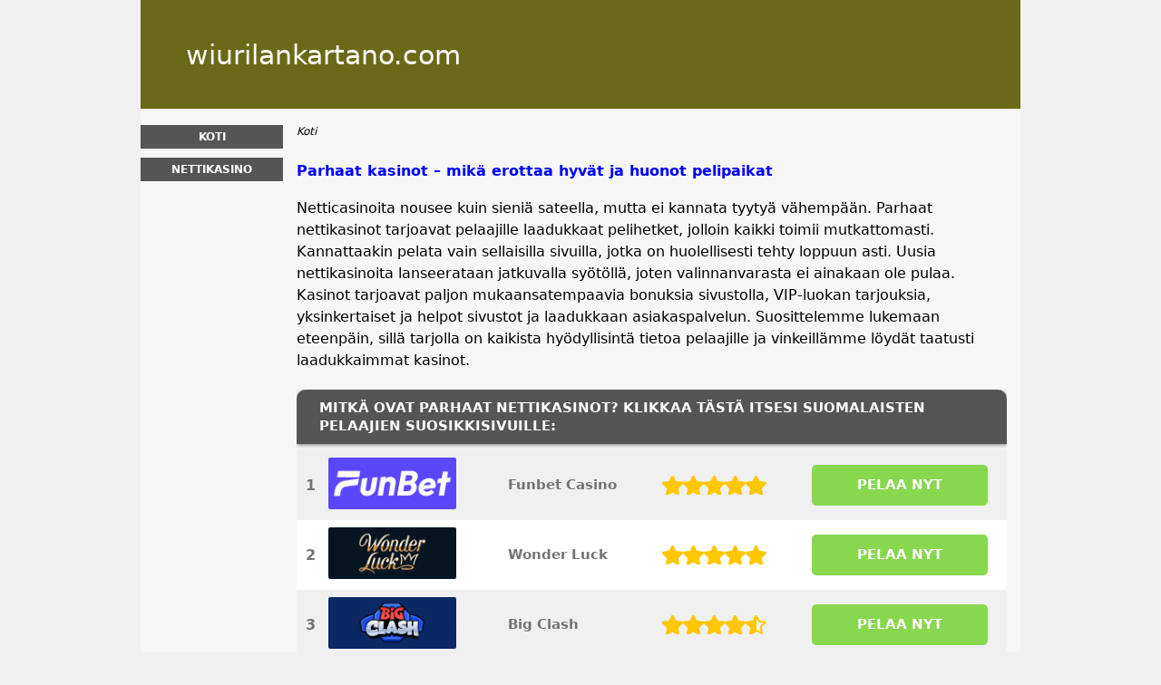

--- FILE ---
content_type: text/html; charset=UTF-8
request_url: https://www.wiurilankartano.com/
body_size: 6413
content:
<!DOCTYPE html>
<html lang="fi-FI" xmlns="http://www.w3.org/1999/xhtml">
<head>
 <meta charset="UTF-8">
 <meta name="viewport" content="width=device-width, initial-scale=1">
  
 <title>Parhaat Kasinot [2026] - TOP 5 Lista</title>
 
 <link rel="stylesheet" type="text/css" href="/css/style.css">
 <link rel="stylesheet" type="text/css" href="/css/team-quote.css?cache365=1">
 
  <style>
 :root {
 --topmenu_background_color: #696918;
 --topmenu_text_color: #fff;
 --topmenu_active_background_color: #fff;
 --topmenu_active_text_color: #333;
 --topmenu_hover_background_color: #bbb;
 --topmenu_hover_text_color: #000;
 --system_text_color: #000;
 --system_link_color: #283EB5;
 --system_link_hover_color: #283EB5;
 --system_background_color: #f0f0f0;
 --system_background_image_repeat: no-repeat;
 --header_bg: #696918;
 --header_text_color: #fff;
 --header_height: 120px;
 --h1_color: blue;
 --h2_color: #008000;
 --menu_title_bg: #555;
 --menu_title_color: #fff;
 --menu_text_color: #283EB5;
 --menu_position: left;
 --menu_width: 157px;
 --main_part_width: 813px;
 --menu_text_hover_color: #283EB5;
 --content_background_color: #f7f7f7;
 --content_background_image_repeat: no-repeat;
 --menu_title_hover_color: #fff;
 --top_list_bg_color: #555;
 --visit_button_bg_color: #87d84f;
 --visit_button_bg_hover_color: #69a83d;
 --main_part_position: right;
 --sticky_banner_background_color: #999;
 --hig_background_image: ;
 --cig_background_image: ;
 --sig_background_image: ;
 }
</style> 
 
 
  <link rel="shortcut icon" href="/favicon.ico" type="image/x-icon">
 <link rel="apple-touch-icon" sizes="152x152" href="/apple-touch-icon.png">
 <link rel="icon" type="image/png" sizes="32x32" href="/favicon-32x32.png">
 <link rel="icon" type="image/png" sizes="16x16" href="/favicon-16x16.png">
   <meta name="description" content="L&ouml;yd&auml; parhaat suomalaiset nettikasinot ja suurimmat bonukset! &#10020; Lista kertoo parhaat kasinot &#10020; Luotettavat ja turvalliset pelisivustot vain meilt&auml;!">
  
 <link rel="canonical" href="https://www.wiurilankartano.com/">         <link rel="alternate" hreflang="fi-FI" href="https://www.wiurilankartano.com/">           <link rel="stylesheet" href="/css/expert-box.css?cache365=1">
</head>
<body class="dv_general ">


<div id="bg" class="boxed">
 <div id="all">
 <div id="container2">
 <div id="container">
 <div id="header" class="h ">
 <div class="header_domain">wiurilankartano.com</div>
 </div>
 <div id="wrapper">
 <div id="content_main">
 <table cellpadding="0" cellspacing="0">
 <tbody>
 <tr>
 <td>
 <div id="mainc">
                        <div id="breadcrumb">
 <ol id="breadcrumb" vocab="http://schema.org/" typeof="BreadcrumbList">
  <li property="itemListElement" typeof="ListItem">
  <span property="name">Koti</span>
  <meta property="position" content="1">
 </li>
  </ol>
</div>

                        <h1>Parhaat kasinot &ndash; mik&auml; erottaa hyv&auml;t ja huonot pelipaikat</h1>
                        <p>Netticasinoita nousee kuin sieni&auml; sateella, mutta ei kannata tyyty&auml; v&auml;hemp&auml;&auml;n. Parhaat nettikasinot tarjoavat pelaajille laadukkaat pelihetket, jolloin kaikki toimii mutkattomasti. Kannattaakin pelata vain sellaisilla sivuilla, jotka on huolellisesti tehty loppuun asti. Uusia nettikasinoita lanseerataan jatkuvalla sy&ouml;t&ouml;ll&auml;, joten valinnanvarasta ei ainakaan ole pulaa. Kasinot tarjoavat paljon mukaansatempaavia bonuksia sivustolla, VIP-luokan tarjouksia, yksinkertaiset ja helpot sivustot ja laadukkaan asiakaspalvelun.  Suosittelemme lukemaan eteenp&auml;in, sill&auml; tarjolla on kaikista hy&ouml;dyllisint&auml; tietoa pelaajille ja vinkeill&auml;mme l&ouml;yd&auml;t taatusti laadukkaimmat kasinot.</p><div class="top-style" style="overflow: unset"><table cellpadding="0" cellspacing="0" class="top_list1_table" style="margin:15px 0;"><caption><span><h2>Mitk&auml; ovat parhaat nettikasinot? Klikkaa t&auml;st&auml; itsesi suomalaisten pelaajien suosikkisivuille:</h2></span></caption><tr>
				<td class="no">1</td>
				<td class="img"><a rel="nofollow" href="/go/funbet-casino.html" target="_blank"><picture>
                    <source srcset="/img/casinologo/funbet-casino.gif" width="141" height="57" media="(min-width: 768px)">
                    <img src="/img/casinologo/funbet-casino.gif" loading="eager" fetchpriority="high" decoding="async" width="141" height="56" alt="Funbet casino">
                 </source></picture></a></td>
				<td class="nm">Funbet Casino</td>
				<td class="stars"><div class="starsbg"><div class="starsfg stars50"></div></div></td>
				<td class="v"><a rel="nofollow" href="/go/funbet-casino.html" target="_blank">PELAA NYT</a></td>
			</tr><tr>
				<td class="no">2</td>
				<td class="img"><a rel="nofollow" href="/go/wonderluck-casino.html" target="_blank"><picture>
                    <source srcset="/img/casinologo/wonderluck-casino.gif" width="141" height="57" media="(min-width: 768px)">
                    <img src="/img/casinologo/wonderluck-casino.gif" loading="lazy" decoding="async" width="141" height="56" alt="Wonderluck casino">
                 </source></picture></a></td>
				<td class="nm">Wonder Luck</td>
				<td class="stars"><div class="starsbg"><div class="starsfg stars50"></div></div></td>
				<td class="v"><a rel="nofollow" href="/go/wonderluck-casino.html" target="_blank">PELAA NYT</a></td>
			</tr><tr>
				<td class="no">3</td>
				<td class="img"><a rel="nofollow" href="/go/bigclash-casino.html" target="_blank"><picture>
                    <source srcset="/img/casinologo/bigclash-casino.gif" width="141" height="57" media="(min-width: 768px)">
                    <img src="/img/casinologo/bigclash-casino.gif" loading="lazy" decoding="async" width="141" height="56" alt="Bigclash casino">
                 </source></picture></a></td>
				<td class="nm">Big Clash</td>
				<td class="stars"><div class="starsbg"><div class="starsfg stars45"></div></div></td>
				<td class="v"><a rel="nofollow" href="/go/bigclash-casino.html" target="_blank">PELAA NYT</a></td>
			</tr></table></div>
                        
                        <h2>N&auml;ist&auml; merkeist&auml; tunnistat kiistatta Suomen parhaat nettikasinot &ndash; &auml;l&auml; tyydy pelatessasi v&auml;hemp&auml;&auml;n</h2><p>Suomen parhaat nettikasinot erottuvat joukosta edukseen. Nettikasinot tarjoavat uusille pelaajille monta ilmaiskierrosta peleihin, paljon ilmaista pelirahaa tai bonuksia ilman talletusta, jolloin kasinopelej&auml; on helppo kokeilla ilmaiseksi. Kasinobonukset ovat k&auml;yt&auml;nn&ouml;ss&auml; aina yhdistetty kierr&auml;tysvaatimukset. Kierr&auml;tysvaatimus tarkoittaa sit&auml;, ett&auml; ilmaiskierroksilla saatuja voittoja tulee kierr&auml;tt&auml;&auml; vaaditun m&auml;&auml;r&auml;n verran vaikkapa kolikkopelej&auml; pelaamalla. Mik&auml;li kierr&auml;tysvaatimus on 30 kertainen, pelaajan tulee panostaa 100 euron voiton kotiuttamista varten 3000 euroa sivustolle ja sen peleihin. Parhaassa tapauksessa pelaaja onnistuu kotiuttamaan suuria voittoja t&auml;ysin ilmaiseksi, mutta mik&auml;li Onnetar ei suosi, k&auml;teen j&auml;&auml; ainakin kokemusta. Parhaat kasinot bonuksineen l&ouml;yd&auml;t k&auml;tev&auml;sti osoitteesta <a href="https://www.netticasinosuomi.info/kasinot/">https://www.netticasinosuomi.info/kasinot/</a>.</p><p>Ilmaiseksi pelaaminen on loistavaa harjoitusta ja samalla oppii navigoimaan nettikasinon sivulla. Pelaajien onneksi parhaat kasinot tarjoavat my&ouml;s kierr&auml;tysvapaita ilmaiskierroksia, jolloin pelaajalla on mahdollisuus kotiuttaa suoraan kaikki saadut voitot ilman, ett&auml; voitot tulee kierr&auml;tt&auml;&auml;. Toinen bonuksia koskeva s&auml;&auml;nt&ouml;, joka kannattaa ottaa huomioon on se, ett&auml; bonukset saa k&auml;ytt&auml;&auml; ainoastaan kertaalleen samassa taloudessa tai perheess&auml;. N&auml;in nettikasinot est&auml;v&auml;t sen, ettei ilmaiskierrokset kertaalleen h&auml;vinnyt pelaaja yrit&auml; hy&ouml;dynt&auml;&auml; bonusta uudelleen tekem&auml;ll&auml; pelitilin vaikka puolisonsa nimiss&auml;. Tarjousten ehdot ja s&auml;&auml;nn&ouml;t kannattaakin lukea huolellisesti l&auml;pi, ettei vastaan satu ik&auml;vi&auml; yll&auml;tyksi&auml;. Mik&auml;li s&auml;&auml;nn&ouml;t on vaikea l&ouml;yt&auml;&auml; ja ne ovat hyvin ep&auml;selv&auml;t, niiss&auml; on usein jotain salattavaa. Etsi parhaat nettikasinot t&auml;&auml;lt&auml;: <a href="https://www.toimintatodellisuus.com/parhaat-nettikasinot.html">https://www.toimintatodellisuus.com/parhaat-nettikasinot.html</a></p><h2>N&auml;m&auml; merkit kertovat, mitk&auml; ovat parhaat nettikasinot ja peliyhti&ouml;t &ndash; pid&auml; mieless&auml; ja v&auml;lty virheilt&auml;</h2><div class="imgintxt floatleft "><picture><source srcset="/img/site/www.wiurilankartano.com-1.jpg" width="350" height="350" media="(min-width: 768px)"><img src="/img/site/www.wiurilankartano.com-1.jpg" loading="lazy" decoding="async" width="350" height="350" alt="kuvituskuva casino tekstille"></source></picture></div><p>Toimivat ja nopeat rahansiirrot ovat yksi merkitt&auml;vimmist&auml; seikoista, jotka tulee ottaa huomioon. Parhaat nettikasinot ja peliyhti&ouml;t tarjoavat pelaajille parhaimmat maksutavat aina uusinta teknologiaa hy&ouml;dynt&auml;en. Nykyisin pelaajalla on lukuisia eri vaihtoehtoja, joista jokainen voi valita mieluisan. Talletukset ja kotiutukset ovat l&auml;hes aina maksuttomia, mutta toisinaan <a href="https://www.wiurilankartano.com/nettikasino.html">nettikasino</a> ottaa v&auml;list&auml; pienen palvelumaksun. Hyv&auml;n kasinon tunnusmerkki on se, ett&auml; maksuliikenne on heid&auml;n pelaajilleen ilmainen ja sen parhaat nettikasinot tarjoavat.</p><p>Maksutavasta riippumatta talletus n&auml;kyy pelaajan tilill&auml; v&auml;litt&ouml;m&auml;sti. Suomessa pelaajat suosivat usein Trustly-maksupalvelua, joka tukee kaikkia suomalaisia verkkopankkitunnuksia. Lis&auml;ksi nettilompakot, kuten Skrill tai Neteller, ovat suomalaisia miellytt&auml;vi&auml; talletustapoja. Talletus onnistuu my&ouml;s perinteisesti pankki- tai luottokortilla tai etuk&auml;teen ostettavilla maksukorteilla. Lis&auml;ksi rahaa saa pelitilille my&ouml;s laskulla, silloin kun pelihimo yll&auml;tt&auml;&auml;, mutta palkkap&auml;iv&auml;&auml;n on viel&auml; matkaa. Oli maksutapa mik&auml; tahansa, koskaan ei kannata pelata yli varojensa. Toisinaan k&auml;y niin ik&auml;v&auml;sti, ettei voitto osu kohdalle. Siksi hyv&auml;n&auml; nyrkkis&auml;&auml;nt&ouml;n&auml; on pit&auml;&auml; se, ettei panosta ennen kuin on varaa h&auml;vit&auml;. Kurkkaa lis&auml;&auml; vinkkej&auml; <a href="https://www.likiliikkuja.fi">https://www.likiliikkuja.fi</a> ja aloita pelaaminen.</p><p>Maksuvaihtoehdot l&ouml;ytyv&auml;t usein nettikasinon sivulta selke&auml;sti, josta pelaajan on helppo k&auml;yd&auml; ne tarkistamassa. Voittojen kotiuttaminen onnistuu l&auml;hes yht&auml; helposti. Nettilompakot ovat suosittuja kotiutustappoja, sill&auml; sen avulla pelaajat saavat rahat v&auml;litt&ouml;m&auml;sti tililleen. Luottokortille kotiuttaminen on tavoista kaikkein hitain ja siin&auml; saattaa kest&auml;&auml; monta pankkip&auml;iv&auml;&auml;. Kyseess&auml; ei siis ole paras kotiutustapa malttamattomille pelaajille. Kurkkaa lis&auml;&auml; vinkkej&auml; t&auml;&auml;lt&auml; <a href="https://www.tokosm2018.fi">www.tokosm2018.fi</a> nopeisiin voittojen kotiuttamisiin.</p><p>Kannattaa my&ouml;s tarkistaa, ett&auml; kasinolla on EU-maan pelilisenssi. Eurooppalainen lisenssi takaa sen, ett&auml; voitonmaksu on verovapaata. Euroopan ulkopuolisen pelilisenssin alla toimivan kasinon sivuilta saaduista voitoista joutuu Suomessa maksamaan verottajalle sievoinen summa. <b><a href="https://intermin.fi/poliisiasiat/rahapelit">Arpajaisvero</a></b> on t&auml;n&auml; p&auml;iv&auml;n&auml; noin 15% luokkaa, mik&auml; on tuntuva summa annettavaksi pois omasta potista.</p><h2>Mitk&auml; ovat parhaat suomalaiset nettikasinot? Keskity pelaamiseen ja j&auml;t&auml; arvostelu meid&auml;n vastuulle</h2><p>Suomalaiset tarjoavat paljon sellaisia etuja, joista sai ulkomaisilla kasinoilla vain haaveilla. Nyky&auml;&auml;n my&ouml;s ulkomaiset sivustot ovat k&auml;&auml;nt&auml;neet sivustonsa selke&auml;sti suomeksi ja suomenkielinen asiakaspalvelu palvelee tiukan paikan tullen. Suomenkielinen asiakaspalvelu onkin eritt&auml;in t&auml;rke&auml;, sill&auml; tiukan paikan tullen luo turvaa, ett&auml; yhteytt&auml; voi ottaa suomeksi. Asiakaspalveluun on helppo ottaa yhteytt&auml; niin live chatin v&auml;lityksell&auml; kuin s&auml;hk&ouml;postitse. Jotkut kasinot tarjoavat jopa mahdollisuutta soittaa, mutta ainakin toimituksemme mielest&auml; live chatin on vaihtoehdoista kannattavin sen nopeuden ja helppouden takia. Suurimmat sivustot tarjoavat tukea ja turvaa ymp&auml;ri vuorokauden, mutta pienemmill&auml; nettikasinoilla ei ole tarpeeksi suuri budjetti, jolloin aukioloajat ovat my&ouml;s suppeampia.</p><p>Parhaat suomalaiset kasinot tarjoavat suomalaisia pelaajia miellytt&auml;vi&auml; kampanjoita, kiitos suomalaisten ty&ouml;ntekij&ouml;iden. Kev&auml;isin arvotaan esimerkiksi lippuja j&auml;&auml;kiekon MM-kilpailuihin. Onneksi t&auml;n&auml; p&auml;iv&auml;n&auml; my&ouml;s ulkomaiset pelisivut ovat palkanneet suomalaisia ty&ouml;ntekij&ouml;it&auml;, joten pelipaikkaa ei en&auml;&auml; tarvitse valita alkuper&auml;maan mukaan.</p><h2>P&auml;ihitt&auml;k&ouml; parhaat suomalaiset nettikasinot ulkomaalaiset kilpakumppaninsa &ndash; vertailimme puolestasi</h2><p>Suomalaiset ovat vuosien aikana lanseeranneet monia menestyneit&auml; nettikasinoita, jotka ovat p&auml;ihitt&auml;neet lukuisat ulkomaiset kilpasiskot. Parhaat suomalaiset nettikasinot pit&auml;v&auml;t huolen siit&auml;, ettei pelaajille ole koskaan pulaa laatupeleist&auml;. Ruotsi on tietenkin nettikasinoiden ykk&ouml;smaa, kukapa meist&auml; ei tuntisi legendaarisia Unibet tai Mr Green -kasinoita. Perustajien kansallisuutta t&auml;rke&auml;mp&auml;&auml; on se, ett&auml; nettikasinolla on pelilisenssi. Verovapaiden voittojen lis&auml;ksi pelilisenssill&auml; on monta muuta etua. Ensimm&auml;iseksi se, ett&auml; nettikasinon toiminta on laitonta ilman lisenssi&auml;. Lisenssin voi tarkistaa casinon etusivun alalaidasta ja klikkaamalla peliviranomaisten logoa, p&auml;&auml;see suoraan virallisille sivuille lukemaan lis&auml;&auml; tietoa. Maltan pelilisenssi on suomalaisilla kasinoilla kaikkein yleisin ja parhaat nettikasinot tapaavat toimia juuri t&auml;m&auml;n lisenssin alaisuudessa. Pelilisenssi varmistaa sen, ett&auml; tallettaminen on turvallista eiv&auml;tk&auml; pelaajien rahat katoa yhdess&auml; y&ouml;ss&auml; mihink&auml;&auml;n. Peliviranomaiset valvovat pelej&auml; ja pit&auml;v&auml;t huolen siit&auml;, ett&auml; voitonmaksu on sattumanvaraista eik&auml; etuk&auml;teen ohjelmoitua. Peliviranomaisten teht&auml;v&auml;&auml;n kuuluu my&ouml;s valvoa ettei pelaajien l&auml;hett&auml;mi&auml; dokumentteja henkil&ouml;llisyyden vahvistamisen yhteydess&auml; v&auml;&auml;rink&auml;ytet&auml;. Lis&auml;ksi peliviranomaiset toimivat sovittelijoina, mik&auml;li nettikasinon ja pelaajan v&auml;lille muodostuu riitoja.</p><h2>Miss&auml; kannattaa t&auml;n&auml; vuonna pelata, mitk&auml; ovat parhaat nettikasinot 2026? T&auml;ss&auml; takuuvarmat vinkit</h2><p>Mist&auml; tunnistaa parhaat nettikasinot 2026? Uusia casinoita lanseerataan kokoajan. Koska kilpailu on niin kovaa, laatu pysyy korkealla. Vanha ei aina ole se paras, vaikka nimi olisikin tuttu entuudestaan. Uusien kasinoiden on kehitett&auml;v&auml; innovatiivisia ratkaisuja sivuilleen pysty&auml;kseen kilpailemaan olemassa olevia sivustoja vastaan. Hyvi&auml; vinkkej&auml; pelaamiseen kannattaa noukkia talteen toisilta pelaajilta. Kukapa muu osaisi kertoa parhaat nettikasinot kokemuksia kuin toinen pelaaja. Siksi kannattaakin selata muiden pelaajien arvosteluja, ennen kuin siirtyy pelaamaan.</p><h2>Halii kasaan parhaat nettikasinot kokemuksia pelaamalla vastuullisesti &ndash; t&auml;ss&auml; toimituksemme vinkit</h2><p>T&auml;rke&auml; seikka hyv&auml;n pelikokemuksen mahdollistamiseksi on vastuullinen pelaaminen. Viime aikoina vastuullinen pelaaminen onkin noussut puheenaiheeksi alalla, sill&auml; tarkoitushan on luoda yhdess&auml; hauska harrastus, eik&auml; aiheuttaa pelaajille ongelmia. Kannattaakin aina aluksi budjetoida pelaaminen ja pit&auml;&auml; siit&auml; kiinni. N&auml;lk&auml; kasvaa sy&ouml;dess&auml;, joten vaikka tekeekin mieli panostaa enemm&auml;n ja enemm&auml;n, kannattaa sovitusta pit&auml;&auml; kiinni. Lis&auml;ksi ajank&auml;ytt&ouml;&auml; kannattaa mietti&auml;. Vaikka pelaaminen on hauskaa, ei siihen ole syyt&auml; kaikkea vapaa-aikaa kuluttaa. Jos pelaaminen tuntuu l&auml;htev&auml;n lapasesta, kannattaa apua hakea v&auml;litt&ouml;m&auml;sti. Nettikasinoita voi pyyt&auml;&auml; laittamaan pelitili hetkeksi j&auml;&auml;hylle tai asettaa itselleen peli- sek&auml; h&auml;vi&ouml;rajat, jos tuntuu, ett&auml; pelip&ouml;ydiss&auml; menee toisinaan hieman liian lujaa.</p> 
                        
                    </div>
 

  
 </td>
 </tr>
 </tbody>
 </table>
 </div>
 <div id="leftpart">
 <div id="hmenu">
 <ul><li><a href="/">Koti</a></li><li><a href="/nettikasino.html">Nettikasino</a></li></ul>
 </div>
 </div>
 </div>
 </div>
 </div>
 <div id="container_b"></div>
 <div id="footer_new"> 
                <div id="footers">
                    <div class="disclaimer-div">
                                <picture>
                    <source srcset="/footer/images/pelaavastuullisesti-lightbg.png" width="130" height="30.3" media="(min-width: 768px)">
                    <img src="/footer/images/pelaavastuullisesti-lightbg.png" loading="lazy" decoding="async" width="130" height="30" alt="Pelaavastuullisesti lightbg">
                 </source></picture> 
                                
                            </div><div class="disclaimer-div">
                                <picture>
                    <source srcset="/footer/images/malta.png" width="122" height="82.3" media="(min-width: 768px)">
                    <img src="/footer/images/malta.png" loading="lazy" decoding="async" width="122" height="82" alt="Malta">
                 </source></picture> 
                                
                            </div> 
                </div>
             &copy; www.wiurilankartano.com
  &nbsp;&nbsp;&nbsp;<a href="/sitemap.html">Sitemap</a>
 &nbsp;&nbsp;&nbsp;
  
 </div>
 
 </div>
</div>

            <nav class="themenumobile">
                <strong>Menu</strong>
                <ul><li><a href="/">Koti</a></li><li><a href="/nettikasino.html">Nettikasino</a></li></ul>
            </nav>
            <a href="#" class="escape-mobile-menu"></a>
        
<script src="/js/awp-delayscripts-v3.min.js" defer></script>
<script src="/js/jquery-4.0.0-beta.2.min.js" defer></script>
<script src="/js/respond.js" defer></script>
<script>
 document.addEventListener('DOMContentLoaded', (event) => {
 $('nav').on('change', 'select', function () {
 window.location = $(this).find('option:selected').val();
 });
 });
</script>

<script type="speculationrules">{"prerender":[{"source":"document","where":{"and":[{"href_matches":"/*"},{"not":{"href_matches":["*?p=mc*"]}},{"not":{"selector_matches":"a[rel=nofollow]"}}]},"eagerness":"moderate"}]}</script>
<script defer src="https://static.cloudflareinsights.com/beacon.min.js/vcd15cbe7772f49c399c6a5babf22c1241717689176015" integrity="sha512-ZpsOmlRQV6y907TI0dKBHq9Md29nnaEIPlkf84rnaERnq6zvWvPUqr2ft8M1aS28oN72PdrCzSjY4U6VaAw1EQ==" data-cf-beacon='{"version":"2024.11.0","token":"a2ea7bc600d14572bfdce91d9e86f43d","r":1,"server_timing":{"name":{"cfCacheStatus":true,"cfEdge":true,"cfExtPri":true,"cfL4":true,"cfOrigin":true,"cfSpeedBrain":true},"location_startswith":null}}' crossorigin="anonymous"></script>
</body>
<!-- page ready --></html>
